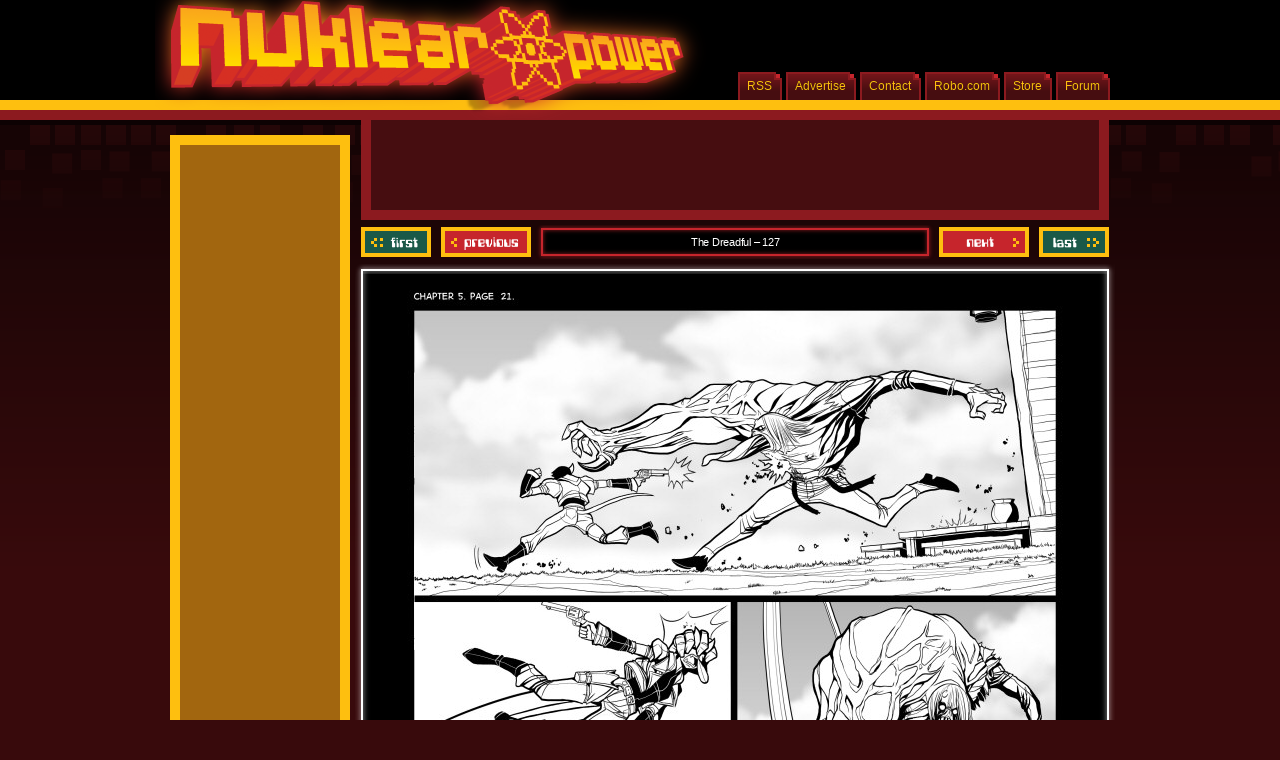

--- FILE ---
content_type: text/html; charset=UTF-8
request_url: http://www.nuklearpower.com/2012/05/29/the-dreadful-127/
body_size: 7125
content:
<!DOCTYPE html PUBLIC "-//W3C//DTD XHTML 1.0 Transitional//EN" "http://www.w3.org/TR/xhtml1/DTD/xhtml1-transitional.dtd">
<html xmlns="http://www.w3.org/1999/xhtml" lang="en-US">

<head profile="http://gmpg.org/xfn/11">
	<title>Nuklear Power  &raquo; Archive  &raquo; The Dreadful &#8211; 127</title>
	<meta http-equiv="Content-Type" content="text/html; charset=UTF-8" />
	<link rel="stylesheet" href="http://www.nuklearpower.com/wp-content/themes/comicpress-np/style.css" type="text/css" media="screen" />
	<link rel="alternate" type="application/rss+xml" title="Nuklear Power RSS Feed" href="https://www.nuklearpower.com/feed/" />
	<link rel="alternate" type="application/atom+xml" title="Nuklear Power Atom Feed" href="https://www.nuklearpower.com/feed/atom/" />
	<link rel="pingback" href="http://www.nuklearpower.com/xmlrpc.php" />
	<script language="javascript" type="text/javascript" src="http://www.nuklearpower.com/wp-content/themes/comicpress-np/jquery.js"></script>
	<script language="javascript" type="text/javascript" src="http://www.nuklearpower.com/wp-content/themes/comicpress-np/jquery.tweet.js"></script>

	<meta name='robots' content='max-image-preview:large' />
	<style>img:is([sizes="auto" i], [sizes^="auto," i]) { contain-intrinsic-size: 3000px 1500px }</style>
	<script type="text/javascript">
/* <![CDATA[ */
window._wpemojiSettings = {"baseUrl":"https:\/\/s.w.org\/images\/core\/emoji\/16.0.1\/72x72\/","ext":".png","svgUrl":"https:\/\/s.w.org\/images\/core\/emoji\/16.0.1\/svg\/","svgExt":".svg","source":{"concatemoji":"http:\/\/www.nuklearpower.com\/wp-includes\/js\/wp-emoji-release.min.js?ver=6.8.3"}};
/*! This file is auto-generated */
!function(s,n){var o,i,e;function c(e){try{var t={supportTests:e,timestamp:(new Date).valueOf()};sessionStorage.setItem(o,JSON.stringify(t))}catch(e){}}function p(e,t,n){e.clearRect(0,0,e.canvas.width,e.canvas.height),e.fillText(t,0,0);var t=new Uint32Array(e.getImageData(0,0,e.canvas.width,e.canvas.height).data),a=(e.clearRect(0,0,e.canvas.width,e.canvas.height),e.fillText(n,0,0),new Uint32Array(e.getImageData(0,0,e.canvas.width,e.canvas.height).data));return t.every(function(e,t){return e===a[t]})}function u(e,t){e.clearRect(0,0,e.canvas.width,e.canvas.height),e.fillText(t,0,0);for(var n=e.getImageData(16,16,1,1),a=0;a<n.data.length;a++)if(0!==n.data[a])return!1;return!0}function f(e,t,n,a){switch(t){case"flag":return n(e,"\ud83c\udff3\ufe0f\u200d\u26a7\ufe0f","\ud83c\udff3\ufe0f\u200b\u26a7\ufe0f")?!1:!n(e,"\ud83c\udde8\ud83c\uddf6","\ud83c\udde8\u200b\ud83c\uddf6")&&!n(e,"\ud83c\udff4\udb40\udc67\udb40\udc62\udb40\udc65\udb40\udc6e\udb40\udc67\udb40\udc7f","\ud83c\udff4\u200b\udb40\udc67\u200b\udb40\udc62\u200b\udb40\udc65\u200b\udb40\udc6e\u200b\udb40\udc67\u200b\udb40\udc7f");case"emoji":return!a(e,"\ud83e\udedf")}return!1}function g(e,t,n,a){var r="undefined"!=typeof WorkerGlobalScope&&self instanceof WorkerGlobalScope?new OffscreenCanvas(300,150):s.createElement("canvas"),o=r.getContext("2d",{willReadFrequently:!0}),i=(o.textBaseline="top",o.font="600 32px Arial",{});return e.forEach(function(e){i[e]=t(o,e,n,a)}),i}function t(e){var t=s.createElement("script");t.src=e,t.defer=!0,s.head.appendChild(t)}"undefined"!=typeof Promise&&(o="wpEmojiSettingsSupports",i=["flag","emoji"],n.supports={everything:!0,everythingExceptFlag:!0},e=new Promise(function(e){s.addEventListener("DOMContentLoaded",e,{once:!0})}),new Promise(function(t){var n=function(){try{var e=JSON.parse(sessionStorage.getItem(o));if("object"==typeof e&&"number"==typeof e.timestamp&&(new Date).valueOf()<e.timestamp+604800&&"object"==typeof e.supportTests)return e.supportTests}catch(e){}return null}();if(!n){if("undefined"!=typeof Worker&&"undefined"!=typeof OffscreenCanvas&&"undefined"!=typeof URL&&URL.createObjectURL&&"undefined"!=typeof Blob)try{var e="postMessage("+g.toString()+"("+[JSON.stringify(i),f.toString(),p.toString(),u.toString()].join(",")+"));",a=new Blob([e],{type:"text/javascript"}),r=new Worker(URL.createObjectURL(a),{name:"wpTestEmojiSupports"});return void(r.onmessage=function(e){c(n=e.data),r.terminate(),t(n)})}catch(e){}c(n=g(i,f,p,u))}t(n)}).then(function(e){for(var t in e)n.supports[t]=e[t],n.supports.everything=n.supports.everything&&n.supports[t],"flag"!==t&&(n.supports.everythingExceptFlag=n.supports.everythingExceptFlag&&n.supports[t]);n.supports.everythingExceptFlag=n.supports.everythingExceptFlag&&!n.supports.flag,n.DOMReady=!1,n.readyCallback=function(){n.DOMReady=!0}}).then(function(){return e}).then(function(){var e;n.supports.everything||(n.readyCallback(),(e=n.source||{}).concatemoji?t(e.concatemoji):e.wpemoji&&e.twemoji&&(t(e.twemoji),t(e.wpemoji)))}))}((window,document),window._wpemojiSettings);
/* ]]> */
</script>
<style id='wp-emoji-styles-inline-css' type='text/css'>

	img.wp-smiley, img.emoji {
		display: inline !important;
		border: none !important;
		box-shadow: none !important;
		height: 1em !important;
		width: 1em !important;
		margin: 0 0.07em !important;
		vertical-align: -0.1em !important;
		background: none !important;
		padding: 0 !important;
	}
</style>
<link rel='stylesheet' id='wp-block-library-css' href='http://www.nuklearpower.com/wp-includes/css/dist/block-library/style.min.css?ver=6.8.3' type='text/css' media='all' />
<style id='classic-theme-styles-inline-css' type='text/css'>
/*! This file is auto-generated */
.wp-block-button__link{color:#fff;background-color:#32373c;border-radius:9999px;box-shadow:none;text-decoration:none;padding:calc(.667em + 2px) calc(1.333em + 2px);font-size:1.125em}.wp-block-file__button{background:#32373c;color:#fff;text-decoration:none}
</style>
<style id='global-styles-inline-css' type='text/css'>
:root{--wp--preset--aspect-ratio--square: 1;--wp--preset--aspect-ratio--4-3: 4/3;--wp--preset--aspect-ratio--3-4: 3/4;--wp--preset--aspect-ratio--3-2: 3/2;--wp--preset--aspect-ratio--2-3: 2/3;--wp--preset--aspect-ratio--16-9: 16/9;--wp--preset--aspect-ratio--9-16: 9/16;--wp--preset--color--black: #000000;--wp--preset--color--cyan-bluish-gray: #abb8c3;--wp--preset--color--white: #ffffff;--wp--preset--color--pale-pink: #f78da7;--wp--preset--color--vivid-red: #cf2e2e;--wp--preset--color--luminous-vivid-orange: #ff6900;--wp--preset--color--luminous-vivid-amber: #fcb900;--wp--preset--color--light-green-cyan: #7bdcb5;--wp--preset--color--vivid-green-cyan: #00d084;--wp--preset--color--pale-cyan-blue: #8ed1fc;--wp--preset--color--vivid-cyan-blue: #0693e3;--wp--preset--color--vivid-purple: #9b51e0;--wp--preset--gradient--vivid-cyan-blue-to-vivid-purple: linear-gradient(135deg,rgba(6,147,227,1) 0%,rgb(155,81,224) 100%);--wp--preset--gradient--light-green-cyan-to-vivid-green-cyan: linear-gradient(135deg,rgb(122,220,180) 0%,rgb(0,208,130) 100%);--wp--preset--gradient--luminous-vivid-amber-to-luminous-vivid-orange: linear-gradient(135deg,rgba(252,185,0,1) 0%,rgba(255,105,0,1) 100%);--wp--preset--gradient--luminous-vivid-orange-to-vivid-red: linear-gradient(135deg,rgba(255,105,0,1) 0%,rgb(207,46,46) 100%);--wp--preset--gradient--very-light-gray-to-cyan-bluish-gray: linear-gradient(135deg,rgb(238,238,238) 0%,rgb(169,184,195) 100%);--wp--preset--gradient--cool-to-warm-spectrum: linear-gradient(135deg,rgb(74,234,220) 0%,rgb(151,120,209) 20%,rgb(207,42,186) 40%,rgb(238,44,130) 60%,rgb(251,105,98) 80%,rgb(254,248,76) 100%);--wp--preset--gradient--blush-light-purple: linear-gradient(135deg,rgb(255,206,236) 0%,rgb(152,150,240) 100%);--wp--preset--gradient--blush-bordeaux: linear-gradient(135deg,rgb(254,205,165) 0%,rgb(254,45,45) 50%,rgb(107,0,62) 100%);--wp--preset--gradient--luminous-dusk: linear-gradient(135deg,rgb(255,203,112) 0%,rgb(199,81,192) 50%,rgb(65,88,208) 100%);--wp--preset--gradient--pale-ocean: linear-gradient(135deg,rgb(255,245,203) 0%,rgb(182,227,212) 50%,rgb(51,167,181) 100%);--wp--preset--gradient--electric-grass: linear-gradient(135deg,rgb(202,248,128) 0%,rgb(113,206,126) 100%);--wp--preset--gradient--midnight: linear-gradient(135deg,rgb(2,3,129) 0%,rgb(40,116,252) 100%);--wp--preset--font-size--small: 13px;--wp--preset--font-size--medium: 20px;--wp--preset--font-size--large: 36px;--wp--preset--font-size--x-large: 42px;--wp--preset--spacing--20: 0.44rem;--wp--preset--spacing--30: 0.67rem;--wp--preset--spacing--40: 1rem;--wp--preset--spacing--50: 1.5rem;--wp--preset--spacing--60: 2.25rem;--wp--preset--spacing--70: 3.38rem;--wp--preset--spacing--80: 5.06rem;--wp--preset--shadow--natural: 6px 6px 9px rgba(0, 0, 0, 0.2);--wp--preset--shadow--deep: 12px 12px 50px rgba(0, 0, 0, 0.4);--wp--preset--shadow--sharp: 6px 6px 0px rgba(0, 0, 0, 0.2);--wp--preset--shadow--outlined: 6px 6px 0px -3px rgba(255, 255, 255, 1), 6px 6px rgba(0, 0, 0, 1);--wp--preset--shadow--crisp: 6px 6px 0px rgba(0, 0, 0, 1);}:where(.is-layout-flex){gap: 0.5em;}:where(.is-layout-grid){gap: 0.5em;}body .is-layout-flex{display: flex;}.is-layout-flex{flex-wrap: wrap;align-items: center;}.is-layout-flex > :is(*, div){margin: 0;}body .is-layout-grid{display: grid;}.is-layout-grid > :is(*, div){margin: 0;}:where(.wp-block-columns.is-layout-flex){gap: 2em;}:where(.wp-block-columns.is-layout-grid){gap: 2em;}:where(.wp-block-post-template.is-layout-flex){gap: 1.25em;}:where(.wp-block-post-template.is-layout-grid){gap: 1.25em;}.has-black-color{color: var(--wp--preset--color--black) !important;}.has-cyan-bluish-gray-color{color: var(--wp--preset--color--cyan-bluish-gray) !important;}.has-white-color{color: var(--wp--preset--color--white) !important;}.has-pale-pink-color{color: var(--wp--preset--color--pale-pink) !important;}.has-vivid-red-color{color: var(--wp--preset--color--vivid-red) !important;}.has-luminous-vivid-orange-color{color: var(--wp--preset--color--luminous-vivid-orange) !important;}.has-luminous-vivid-amber-color{color: var(--wp--preset--color--luminous-vivid-amber) !important;}.has-light-green-cyan-color{color: var(--wp--preset--color--light-green-cyan) !important;}.has-vivid-green-cyan-color{color: var(--wp--preset--color--vivid-green-cyan) !important;}.has-pale-cyan-blue-color{color: var(--wp--preset--color--pale-cyan-blue) !important;}.has-vivid-cyan-blue-color{color: var(--wp--preset--color--vivid-cyan-blue) !important;}.has-vivid-purple-color{color: var(--wp--preset--color--vivid-purple) !important;}.has-black-background-color{background-color: var(--wp--preset--color--black) !important;}.has-cyan-bluish-gray-background-color{background-color: var(--wp--preset--color--cyan-bluish-gray) !important;}.has-white-background-color{background-color: var(--wp--preset--color--white) !important;}.has-pale-pink-background-color{background-color: var(--wp--preset--color--pale-pink) !important;}.has-vivid-red-background-color{background-color: var(--wp--preset--color--vivid-red) !important;}.has-luminous-vivid-orange-background-color{background-color: var(--wp--preset--color--luminous-vivid-orange) !important;}.has-luminous-vivid-amber-background-color{background-color: var(--wp--preset--color--luminous-vivid-amber) !important;}.has-light-green-cyan-background-color{background-color: var(--wp--preset--color--light-green-cyan) !important;}.has-vivid-green-cyan-background-color{background-color: var(--wp--preset--color--vivid-green-cyan) !important;}.has-pale-cyan-blue-background-color{background-color: var(--wp--preset--color--pale-cyan-blue) !important;}.has-vivid-cyan-blue-background-color{background-color: var(--wp--preset--color--vivid-cyan-blue) !important;}.has-vivid-purple-background-color{background-color: var(--wp--preset--color--vivid-purple) !important;}.has-black-border-color{border-color: var(--wp--preset--color--black) !important;}.has-cyan-bluish-gray-border-color{border-color: var(--wp--preset--color--cyan-bluish-gray) !important;}.has-white-border-color{border-color: var(--wp--preset--color--white) !important;}.has-pale-pink-border-color{border-color: var(--wp--preset--color--pale-pink) !important;}.has-vivid-red-border-color{border-color: var(--wp--preset--color--vivid-red) !important;}.has-luminous-vivid-orange-border-color{border-color: var(--wp--preset--color--luminous-vivid-orange) !important;}.has-luminous-vivid-amber-border-color{border-color: var(--wp--preset--color--luminous-vivid-amber) !important;}.has-light-green-cyan-border-color{border-color: var(--wp--preset--color--light-green-cyan) !important;}.has-vivid-green-cyan-border-color{border-color: var(--wp--preset--color--vivid-green-cyan) !important;}.has-pale-cyan-blue-border-color{border-color: var(--wp--preset--color--pale-cyan-blue) !important;}.has-vivid-cyan-blue-border-color{border-color: var(--wp--preset--color--vivid-cyan-blue) !important;}.has-vivid-purple-border-color{border-color: var(--wp--preset--color--vivid-purple) !important;}.has-vivid-cyan-blue-to-vivid-purple-gradient-background{background: var(--wp--preset--gradient--vivid-cyan-blue-to-vivid-purple) !important;}.has-light-green-cyan-to-vivid-green-cyan-gradient-background{background: var(--wp--preset--gradient--light-green-cyan-to-vivid-green-cyan) !important;}.has-luminous-vivid-amber-to-luminous-vivid-orange-gradient-background{background: var(--wp--preset--gradient--luminous-vivid-amber-to-luminous-vivid-orange) !important;}.has-luminous-vivid-orange-to-vivid-red-gradient-background{background: var(--wp--preset--gradient--luminous-vivid-orange-to-vivid-red) !important;}.has-very-light-gray-to-cyan-bluish-gray-gradient-background{background: var(--wp--preset--gradient--very-light-gray-to-cyan-bluish-gray) !important;}.has-cool-to-warm-spectrum-gradient-background{background: var(--wp--preset--gradient--cool-to-warm-spectrum) !important;}.has-blush-light-purple-gradient-background{background: var(--wp--preset--gradient--blush-light-purple) !important;}.has-blush-bordeaux-gradient-background{background: var(--wp--preset--gradient--blush-bordeaux) !important;}.has-luminous-dusk-gradient-background{background: var(--wp--preset--gradient--luminous-dusk) !important;}.has-pale-ocean-gradient-background{background: var(--wp--preset--gradient--pale-ocean) !important;}.has-electric-grass-gradient-background{background: var(--wp--preset--gradient--electric-grass) !important;}.has-midnight-gradient-background{background: var(--wp--preset--gradient--midnight) !important;}.has-small-font-size{font-size: var(--wp--preset--font-size--small) !important;}.has-medium-font-size{font-size: var(--wp--preset--font-size--medium) !important;}.has-large-font-size{font-size: var(--wp--preset--font-size--large) !important;}.has-x-large-font-size{font-size: var(--wp--preset--font-size--x-large) !important;}
:where(.wp-block-post-template.is-layout-flex){gap: 1.25em;}:where(.wp-block-post-template.is-layout-grid){gap: 1.25em;}
:where(.wp-block-columns.is-layout-flex){gap: 2em;}:where(.wp-block-columns.is-layout-grid){gap: 2em;}
:root :where(.wp-block-pullquote){font-size: 1.5em;line-height: 1.6;}
</style>
<link rel="https://api.w.org/" href="https://www.nuklearpower.com/wp-json/" /><link rel="alternate" title="JSON" type="application/json" href="https://www.nuklearpower.com/wp-json/wp/v2/posts/7999" /><link rel="EditURI" type="application/rsd+xml" title="RSD" href="https://www.nuklearpower.com/xmlrpc.php?rsd" />
<meta name="generator" content="WordPress 6.8.3" />
<link rel="canonical" href="https://www.nuklearpower.com/2012/05/29/the-dreadful-127/" />
<link rel='shortlink' href='https://www.nuklearpower.com/?p=7999' />
<link rel="alternate" title="oEmbed (JSON)" type="application/json+oembed" href="https://www.nuklearpower.com/wp-json/oembed/1.0/embed?url=https%3A%2F%2Fwww.nuklearpower.com%2F2012%2F05%2F29%2Fthe-dreadful-127%2F" />
<link rel="alternate" title="oEmbed (XML)" type="text/xml+oembed" href="https://www.nuklearpower.com/wp-json/oembed/1.0/embed?url=https%3A%2F%2Fwww.nuklearpower.com%2F2012%2F05%2F29%2Fthe-dreadful-127%2F&#038;format=xml" />

<script type='text/javascript'>
    $(document).ready(function(){
        $(".tweet").tweet();
    });
</script> 

<script type='text/javascript'>
var googletag = googletag || {};
googletag.cmd = googletag.cmd || [];
(function() {
var gads = document.createElement('script');
gads.async = true;
gads.type = 'text/javascript';
var useSSL = 'https:' == document.location.protocol;
gads.src = (useSSL ? 'https:' : 'http:') + 
'//www.googletagservices.com/tag/js/gpt.js';
var node = document.getElementsByTagName('script')[0];
node.parentNode.insertBefore(gads, node);
})();
</script>


  <script type='text/javascript'>
    googletag.cmd.push(function() {
              googletag.defineSlot('/28912619/nkp_drfl_arch_ltwr', [160, 600], 'div-gpt-ad-1358047103042-0').addService(googletag.pubads());
        googletag.defineSlot('/28912619/nkp_drfl_arch_tbnr', [728, 90], 'div-gpt-ad-1358047103042-1').addService(googletag.pubads());
            googletag.pubads().enableSingleRequest();
      googletag.enableServices();
    });
  </script>
<!-- Venatus Ad Manager - Install in <HEAD> of page -->
<script src="https://hb.vntsm.com/v3/live/ad-manager.min.js" type="text/javascript" data-site-id="5ae7430546e0fb00014b6b1f" data-mode="scan" async></script>
<!-- / Venatus Ad Manager -->
</head>

<body>

<div id="page"><!-- Defines entire site width - Ends in Footer -->

<div id="header">

	<a href="https://www.nuklearpower.com" id="header-logo">Nuklear Power</a>

	<div id="subhead">

		<ul id="menu">

						
				<li><a href="http://www.nuklearforums.com/" target="_blank">Forum</a></li>
				<li><a href="http://tesladyne.myshopify.com/" target="_blank">Store</a></li>
				<li><a href="http://www.atomic-robo.com" target="_blank">Robo.com</a></li>
				<li><a href="https://www.nuklearpower.com/contact/">Contact</a></li>
				<li><a href="https://www.nuklearpower.com/advertise/">Advertise</a></li>
	                        <li><a href="https://www.nuklearpower.com/feed-me/">RSS</a></li>				<li><a href="https://www.nuklearpower.com">Home</a></li>
			
			
		</ul>
		
	</div>

</div>

<div id="sidebar">

	<div class="ad-tower">
          <div class="vm-placement" data-id="5ae98b4046e0fb00014aca2a"></div>	</div>

	<ul>

		<li id="text-392044342" class="widget widget_text"><h2 class="widgettitle"> </h2>
			<div class="textwidget"> </div>
		</li>
<li id="text-391191051" class="widget widget_text"><h2 class="widgettitle">Blogosearch</h2>
			<div class="textwidget">Search blog titles, posts, and comic titles too!</div>
		</li>
	<li>
		<form method="get" id="searchform" action="https://www.nuklearpower.com/">
	<div>
		<input type="text" value="Search Site..." name="s" id="s" onfocus="this.value=(this.value=='Search Site...') ? '' : this.value;" onblur="this.value=(this.value=='') ? 'Search Site...' : this.value;" />
		<input type="submit" id="searchsubmit" value="&raquo;" />
	</div>
</form>	</li>
	
		<li id="recent-posts-2" class="widget widget_recent_entries">
		<h2 class="widgettitle">Some Stuff That Was Said</h2>

		<ul>
											<li>
					<a href="https://www.nuklearpower.com/2025/08/13/you-know-we-cant-stop/">You know we can&#8217;t stop</a>
									</li>
											<li>
					<a href="https://www.nuklearpower.com/2024/10/15/the-newest-kickstarter-project/">The newest Kickstarter Project</a>
									</li>
											<li>
					<a href="https://www.nuklearpower.com/2024/03/29/8-bit-theater-20th-anniversary-script-books-get-em-while-theyre-hot/">8-bit Theater 20th Anniversary Script Books GET &#8216;EM WHILE THEY&#8217;RE HOT</a>
									</li>
											<li>
					<a href="https://www.nuklearpower.com/2024/02/13/you-nerds-might-enjoy-this/">You nerds might enjoy this</a>
									</li>
											<li>
					<a href="https://www.nuklearpower.com/2022/06/01/hey-look-at-this-book-i-wrote/">Hey, look at this book I wrote</a>
									</li>
											<li>
					<a href="https://www.nuklearpower.com/2021/04/22/hey-look-at-this-old-thing-im-working-on/">Hey, look at this old thing I&#8217;m working on</a>
									</li>
											<li>
					<a href="https://www.nuklearpower.com/2020/10/07/hey-look-at-this-new-thing-im-working-on/">Hey, look at this new thing I&#8217;m working on</a>
									</li>
											<li>
					<a href="https://www.nuklearpower.com/2017/11/08/you-kids-like-them-robots-right/">You kids like them robots right?</a>
									</li>
											<li>
					<a href="https://www.nuklearpower.com/2015/09/11/fellowship-looks-like-a-fun-game/">Fellowship looks like a fun game</a>
									</li>
											<li>
					<a href="https://www.nuklearpower.com/2015/07/28/got-another-one-for-ya/">Got another one for ya!</a>
									</li>
											<li>
					<a href="https://www.nuklearpower.com/2015/06/10/big-bad-con-2015/">Big Bad Con 2015</a>
									</li>
											<li>
					<a href="https://www.nuklearpower.com/2015/06/04/the-homestretch/">The homestretch!</a>
									</li>
											<li>
					<a href="https://www.nuklearpower.com/2015/05/21/little-update/">Little update</a>
									</li>
											<li>
					<a href="https://www.nuklearpower.com/2015/05/14/atomic-robo-now-in-hardcover-flavors/">Atomic Robo, now in hardcover flavors</a>
									</li>
											<li>
					<a href="https://www.nuklearpower.com/2015/05/07/and-were-back/">And we&#8217;re back</a>
									</li>
					</ul>

		</li>

	</ul>

</div>
<div id="pageright-wrap">

<div class="ad-leader"><div class="vm-placement" data-id="5ae98b3046e0fb0001a60d4c"></div></div>


	<div class="navbar">
		<div class="navbar-first"><a href="https://www.nuklearpower.com/2011/02/23/the-dreadful-001-2/">&lsaquo;&lsaquo; First</a></div>
		<div class="navbar-previous"><a href="https://www.nuklearpower.com/2012/05/25/the-dreadful-126/" rel="prev">Previous</a></div>
		<div class="navbar-title">The Dreadful &#8211; 127</div>
		<div class="navbar-next"><a href="https://www.nuklearpower.com/2012/06/05/the-dreadful-128/" rel="next">Next</a></div>
		<div class="navbar-last"><a href="https://www.nuklearpower.com/2015/04/23/the-dreadful-302/">Last &rsaquo;&rsaquo;</a></div>
		<br class="cleard-margins" />
	</div>
	<div id="comic-head"></div>
	<div id="comic">
		<img src="https://www.nuklearpower.com/comics/dreadful/120529.jpg" alt="The Dreadful &#8211; 127" title="The Dreadful &#8211; 127" />
	</div>
	<div id="comic-foot"></div>
	<div class="navbar">
		<div class="navbar-first"><a href="https://www.nuklearpower.com/2011/02/23/the-dreadful-001-2/">&lsaquo;&lsaquo; First</a></div>
		<div class="navbar-previous"><a href="https://www.nuklearpower.com/2012/05/25/the-dreadful-126/" rel="prev">Previous</a></div>
		<div class="navbar-title">The Dreadful &#8211; 127</div>
		<div class="navbar-next"><a href="https://www.nuklearpower.com/2012/06/05/the-dreadful-128/" rel="next">Next</a></div>
		<div class="navbar-last"><a href="https://www.nuklearpower.com/2015/04/23/the-dreadful-302/">Last &rsaquo;&rsaquo;</a></div>
		<br class="cleard-margins" />
	</div>

<div id="column">
	
		
					
			</div>

			<div class="comment-wrap">


			<!-- If comments are closed. -->


	


</div>			
		

		
		
</div><!-- pageright-wrap -->

<div class="clear"></div><!-- Clears floated columns and sidebars -->

</div><!-- Ends "page" -->

<div id="footer">
	<p>
		&copy;2001-2026 Brian Clevinger
		| Some images are property of <a href="http://www.squaresoft.com/">Square-Enix</a>. | <a href="http://hiveworkscomics.com/privacy-policy">Privacy Policy</a><br />
		Nuklear Power is powered by <a href="http://wordpress.org/">WordPress</a> with <a href="http://comicpress.org/">ComicPress</a>
		| Subscribe: <a href="https://www.nuklearpower.com/feed/">RSS Feed</a><br />
		Site Design: <a href="http://mindfaucet.com">Mind Faucet <img alt="Mind Faucet" title="Mind Faucet" src="http://www.nuklearpower.com/wp-content/themes/comicpress-np/mindfaucet.gif" width="16" height="15" /></a>
	</p>
</div>

<script type="speculationrules">
{"prefetch":[{"source":"document","where":{"and":[{"href_matches":"\/*"},{"not":{"href_matches":["\/wp-*.php","\/wp-admin\/*","\/wp-content\/uploads\/*","\/wp-content\/*","\/wp-content\/plugins\/*","\/wp-content\/themes\/comicpress-np\/*","\/*\\?(.+)"]}},{"not":{"selector_matches":"a[rel~=\"nofollow\"]"}},{"not":{"selector_matches":".no-prefetch, .no-prefetch a"}}]},"eagerness":"conservative"}]}
</script>

<!-- Quantcast Tag -->
<script type="text/javascript">
  var _qevents = _qevents || [];

  (function() {
   var elem = document.createElement('script');

   elem.src = (document.location.protocol == "https:" ? "https://secure" : "http://edge") + ".quantserve.com/quant.js";
   elem.async = true;
   elem.type = "text/javascript";
   var scpt = document.getElementsByTagName('script')[0];
   scpt.parentNode.insertBefore(elem, scpt);  
  })();
</script>
<script type="text/javascript">
 _qevents.push([{
 qacct:"p-7bVxcabNbVOdw", // Value of the Network operator's account ID, this stays static across sites 
 labels:"Webcomics" // Label attributed to network operators Quantcast Publisher profile 
 },
 { qacct:"p-702iqCK0Gr726", // Individual blog owner's account ID 
 labels:"Gaming" // Label attribtued to individual owner's Quantcast Publisher profile 
 }]);
 </script>
 <noscript>
<div style="display:none;">
<img src="//pixel.quantserve.com/pixel?a.1=p-7bVxcabNbVOdw&a.2=p-702iqCK0Gr726&labels=Webcomics" border="0" height="1" width="1" alt="Quantcast"/>
</div>
</noscript>
<!-- End Quantcast tag -->

<script type="text/javascript">

  var _gaq = _gaq || [];
  _gaq.push(['_setAccount', 'UA-255444-5']);
  _gaq.push(['_setDomainName', 'nuklearpower.com']);
  _gaq.push(['_trackPageview']);

  (function() {
    var ga = document.createElement('script'); ga.type = 'text/javascript'; ga.async = true;
    ga.src = ('https:' == document.location.protocol ? 'https://' : 'http://') + 'stats.g.doubleclick.net/dc.js';
    var s = document.getElementsByTagName('script')[0]; s.parentNode.insertBefore(ga, s);
  })();

</script>

<!-- 20260120 -->


</body>

</html>


--- FILE ---
content_type: application/javascript
request_url: https://hb.vntsm.com/v4/live/vms/48870.js
body_size: 1769
content:
"use strict";(self.__VM_WPK_C_LR__m=self.__VM_WPK_C_LR__m||[]).push([[48870],{32367(e,i,r){r.d(i,{o:()=>a,s:()=>o});var n=r(64467),d=r(87037),t=r(45103),o=(0,n.A)((0,n.A)((0,n.A)({},d.D4,"banner"),d.s6,"native"),d.G_,"video");function a(e,i,r){var n,a=r.mediaType;a||(a=t.X.hasOwnProperty(i.mtype)?t.X[i.mtype]:null===(n=i.ext)||void 0===n||null===(n=n.prebid)||void 0===n?void 0:n.type,o.hasOwnProperty(a)||(a=d.D4)),e.mediaType=a}},45103(e,i,r){r.d(i,{K:()=>t,X:()=>d});var n=r(87037),d={1:n.D4,2:n.G_,4:n.s6};function t(e,i,r){if(!e.mediaType){var n=r.mediaType;if(!n&&!d.hasOwnProperty(i.mtype))throw new Error("Cannot determine mediaType for response");e.mediaType=n||d[i.mtype]}}},48781(e,i,r){r.d(i,{W:()=>d});var n=r(63172);function d(e,i){var r=i.params;r&&(0,n.J)(e,"ext.prebid.bidder.".concat(i.bidder),r)}},48870(e,i,r){r.r(i),r.d(i,{PBS_PROCESSORS:()=>m});var n=r(64467),d=r(80296),t=r(56342),o=r(90869),a=r(70433),s=r(32367),l=r(83038),v=r(6898),u=r(63172),c=r(48781),p=r(79675),b=r(87037),f=r(79747),m=(0,n.A)((0,n.A)((0,n.A)((0,n.A)({},t.S3,{extPrebid:{fn:function(e,i){var r;(0,u.J)(e,"ext.prebid",(0,o.mergeDeep)({auctiontimestamp:i.auctionStart,targeting:{includewinners:!0,includebidderkeys:!1}},null===(r=e.ext)||void 0===r?void 0:r.prebid)),v.$W.getConfig("debug")&&(e.ext.prebid.debug=!0)}},extPrebidChannel:{fn:function(e){var i;(0,u.J)(e,"ext.prebid.channel",Object.assign({name:"pbjs",version:(0,p.m)().version},null===(i=e.ext)||void 0===i||null===(i=i.prebid)||void 0===i?void 0:i.channel))}},extPrebidAliases:{fn:function(e,i,r){var n=(arguments.length>3&&void 0!==arguments[3]?arguments[3]:{}).am,d=void 0===n?l.Ay:n;if(d.aliasRegistry[i.bidderCode]){var t=d.bidderRegistry[i.bidderCode];if(!t||!t.getSpec().skipPbsAliasing){var o;(0,u.J)(e,"ext.prebid.aliases.".concat(i.bidderCode),d.aliasRegistry[i.bidderCode]);var a=v.$W.getConfig("gvlMapping.".concat(i.bidderCode))||(null==t||null===(o=t.getSpec)||void 0===o?void 0:o.call(t).gvlid);a&&(0,u.J)(e,"ext.prebid.aliasgvlids.".concat(i.bidderCode),a)}}}}}),t.Tb,{params:{fn:c.W},adUnitCode:{fn:function(e,i){var r=i.adUnitCode;r&&(0,u.J)(e,"ext.prebid.adunitcode",r)}}}),t.WR,{mediaType:{fn:s.o,priority:99},videoCache:{fn:function(e,i){if(e.mediaType===b.G_){var r,n,d=null!==(r=null==i||null===(n=i.ext)||void 0===n||null===(n=n.prebid)||void 0===n||null===(n=n.cache)||void 0===n?void 0:n.vastXml)&&void 0!==r?r:{},t=d.cacheId,o=d.url;if(!t||!o){var a,s,l=null!==(a=null==i||null===(s=i.ext)||void 0===s||null===(s=s.prebid)||void 0===s?void 0:s.targeting)&&void 0!==a?a:{},v=l.hb_uuid,u=l.hb_cache_host,c=l.hb_cache_path;v&&u&&c&&(t=v,o="https://".concat(u).concat(c,"?uuid=").concat(v))}t&&o&&Object.assign(e,{videoCacheKey:t,vastUrl:o})}},priority:-10},bidderCode:{fn:function(e,i,r){var n,d;e.bidderCode=r.seatbid.seat,e.adapterCode=(null==i||null===(n=i.ext)||void 0===n||null===(n=n.prebid)||void 0===n||null===(n=n.meta)||void 0===n?void 0:n.adaptercode)||(null===(d=r.bidRequest)||void 0===d?void 0:d.bidder)||e.bidderCode}},pbsBidId:{fn:function(e,i){var r,n=null==i||null===(r=i.ext)||void 0===r||null===(r=r.prebid)||void 0===r?void 0:r.bidid;(0,o.isStr)(n)&&(e.pbsBidId=n)}},adserverTargeting:{fn:function(e,i){var r,n=null==i||null===(r=i.ext)||void 0===r||null===(r=r.prebid)||void 0===r?void 0:r.targeting;(0,o.isPlainObject)(n)&&(e.adserverTargeting=n)}},extPrebidMeta:{fn:function(e,i){var r;e.meta=(0,o.mergeDeep)({},null==i||null===(r=i.ext)||void 0===r||null===(r=r.prebid)||void 0===r?void 0:r.meta,e.meta)}},pbsWinTrackers:{fn:function(e,i){var r;e.eventtrackers=e.eventtrackers||[],[[i.burl,f.OA],[null==i||null===(r=i.ext)||void 0===r||null===(r=r.prebid)||void 0===r||null===(r=r.events)||void 0===r?void 0:r.win,f.RO]].filter(function(i){var r=(0,d.A)(i,2),n=r[0],t=r[1];return n&&null==e.eventtrackers.find(function(e){var i=e.method,r=e.event,d=e.url;return r===t&&i===f.Ni&&d===n})}).forEach(function(i){var r=(0,d.A)(i,2),n=r[0],t=r[1];e.eventtrackers.push({method:f.Ni,event:t,url:n})})}}}),t.Cf,{serverSideStats:{fn:function(e,i,r){Object.entries({errors:"serverErrors",responsetimemillis:"serverResponseTimeMs"}).forEach(function(e){var n=(0,d.A)(e,2),t=n[0],o=n[1],s=(0,a.A)(i,"ext.".concat(t,".").concat(r.bidderRequest.bidderCode));s&&(r.bidderRequest[o]=s,r.bidRequests.forEach(function(e){return e[o]=s}))})}}})},56342(e,i,r){r.d(i,{Cf:()=>l,S3:()=>o,Tb:()=>a,WR:()=>s,e4:()=>u,pS:()=>b,qN:()=>v,yB:()=>f,zt:()=>d});var n,d=["request","imp","bidResponse","response"],t=["default","pbs"],o=d[0],a=d[1],s=d[2],l=d[3],v=t[0],u=t[1],c=new Set(d),p=(n={},{registerOrtbProcessor:function(e){var i=e.type,r=e.name,t=e.fn,o=e.priority,a=void 0===o?0:o,s=e.dialects,l=void 0===s?[v]:s;if(!c.has(i))throw new Error("ORTB processor type must be one of: ".concat(d.join(", ")));l.forEach(function(e){n.hasOwnProperty(e)||(n[e]={}),n[e].hasOwnProperty(i)||(n[e][i]={}),n[e][i][r]={priority:a,fn:t}})},getProcessors:function(e){return n[e]||{}}}),b=p.registerOrtbProcessor,f=p.getProcessors}}]);

--- FILE ---
content_type: application/javascript; charset=utf-8
request_url: https://fundingchoicesmessages.google.com/f/AGSKWxU_VdMixdr0QmB07UuNJdk8ehtt-2-XFtvJwrMQ5sB16yii_DRxjkE0ElL9XWA-eInwGeWephgZjbzjCQdEVhNAmEPQ4LZiRG-xjWypcYC-3ohXh4m_oAcu5Mzc6wlKhRM5t96WKlUG1lkLEFMvx00_s42ZVjWos344PaPVQkXDrAZKPXIYBjizEeMy/__dashad_/ad_leader./ad/frame1._300_60_/p?zoneId=
body_size: -1287
content:
window['732a4fbd-ac46-46dc-b951-745da6d6c612'] = true;